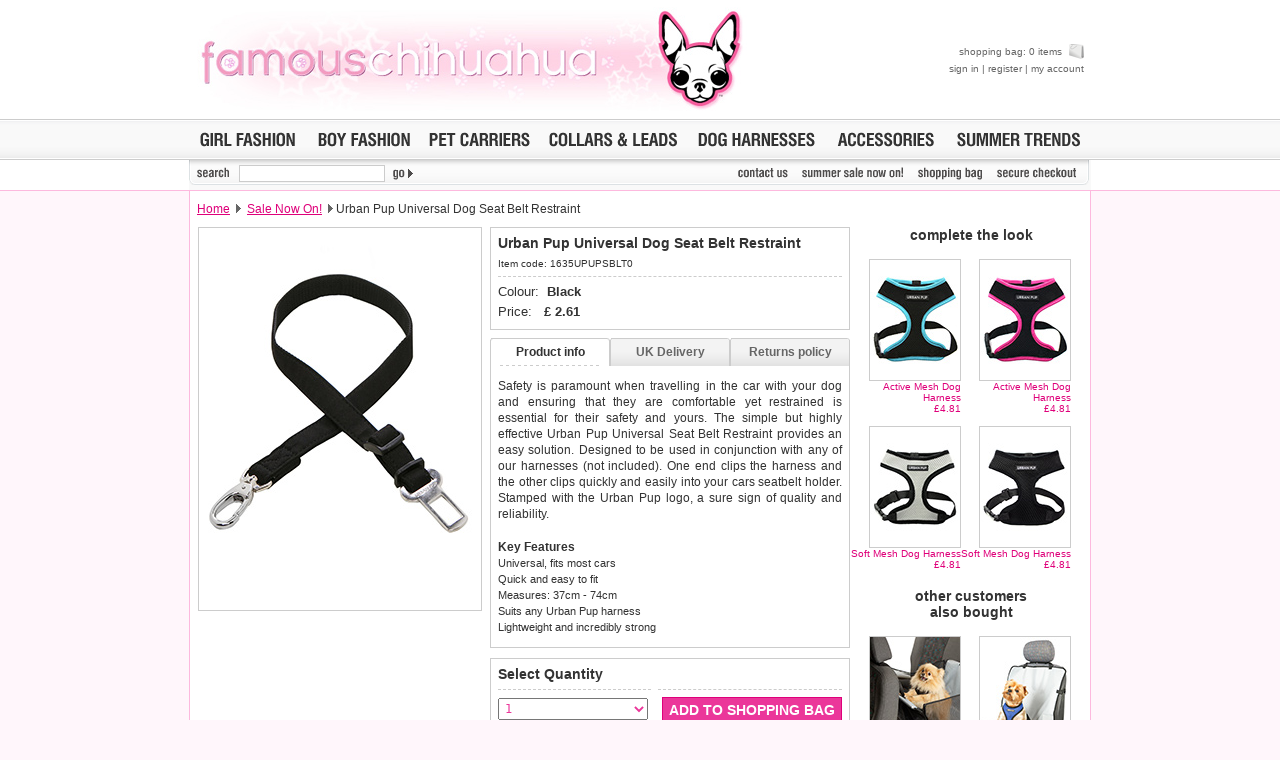

--- FILE ---
content_type: application/javascript
request_url: http://store.famouschihuahua.com/scripts/hidediv.js
body_size: 2022
content:
//here you place the ids of every element you want.
var ids=new Array('shipping','noshipping','issue','mii1','mii2','mii3','mii4','mii5');

function switchid(id){	
	hideallids();
	showdiv(id);
}

function hideallids(){
	//loop through the array and hide each element by id
	for (var i=0;i<ids.length;i++){
		hidediv(ids[i]);
	}		  
}

function hidediv(id) {
	//safe function to hide an element with a specified id
	if (document.getElementById) { // DOM3 = IE5, NS6
		document.getElementById(id).style.display = 'none';
	}
	else {
		if (document.layers) { // Netscape 4
			document.id.display = 'none';
		}
		else { // IE 4
			document.all.id.style.display = 'none';
		}
	}
}

function showdiv(id) {
	//safe function to show an element with a specified id
		  
	if (document.getElementById) { // DOM3 = IE5, NS6
		document.getElementById(id).style.display = 'block';
	}
	else {
		if (document.layers) { // Netscape 4
			document.id.display = 'block';
		}
		else { // IE 4
			document.all.id.style.display = 'block';
		}
	}
}
function limitText(issueField) {
	if (issueField.value.length > 17) {
		showdiv('issueNum');

	} else {
		hidediv('issueNum');	

		}
}


function limitInput(limitField, limitCount, limitNum) {
	if (limitField.value.length > limitNum) {
		limitField.value = limitField.value.substring(0, limitNum);
	} else {
		limitCount.value = limitNum - limitField.value.length;
	}
}



function issue(CardType)
{
  if (CardType=='MD' ||
	CardType=='SO') {
  document.getElementById('issue').style.display = 'block';
  
  }	else {
  document.getElementById('issue').style.display = 'none';
	}
  
}

function gift(Amount)
{
  if (Amount=='0') {
  document.getElementById('shipping').style.display = 'none';
  document.getElementById('noshipping').style.display = 'block';

  
  }	else {
  document.getElementById('shipping').style.display = 'block';
  document.getElementById('noshipping').style.display = 'none';
	}
  
}


--- FILE ---
content_type: application/javascript
request_url: http://store.famouschihuahua.com/scripts/_tabs.js
body_size: 14346
content:
/*  Prototype JavaScript framework
 *  (c) 2005 Sam Stephenson <sam@conio.net>
 *  Prototype is freely distributable under the terms of an MIT-style license.
 *  For details, see the Prototype web site: http://prototype.conio.net/
/*--------------------------------------------------------------------------*/

//note: modified & stripped down version of prototype, to be used with moo.fx by mad4milk (http://moofx.mad4milk.net).

var Class = {
	create: function() {
		return function() {
			this.initialize.apply(this, arguments);
		}
	}
}

Object.extend = function(destination, source) {
	for (property in source) destination[property] = source[property];
	return destination;
}

Function.prototype.bind = function(object) {
	var __method = this;
	return function() {
		return __method.apply(object, arguments);
	}
}

Function.prototype.bindAsEventListener = function(object) {
var __method = this;
	return function(event) {
		__method.call(object, event || window.event);
	}
}

function $() {
	if (arguments.length == 1) return get$(arguments[0]);
	var elements = [];
	$c(arguments).each(function(el){
		elements.push(get$(el));
	});
	return elements;

	function get$(el){
		if (typeof el == 'string') el = document.getElementById(el);
		return el;
	}
}

if (!window.Element) var Element = new Object();

Object.extend(Element, {
	remove: function(element) {
		element = $(element);
		element.parentNode.removeChild(element);
	},

	hasClassName: function(element, className) {
		element = $(element);
		if (!element) return;
		var hasClass = false;
		element.className.split(' ').each(function(cn){
			if (cn == className) hasClass = true;
		});
		return hasClass;
	},

	addClassName: function(element, className) {
		element = $(element);
		Element.removeClassName(element, className);
		element.className += ' ' + className;
	},
  
	removeClassName: function(element, className) {
		element = $(element);
		if (!element) return;
		var newClassName = '';
		element.className.split(' ').each(function(cn, i){
			if (cn != className){
				if (i > 0) newClassName += ' ';
				newClassName += cn;
			}
		});
		element.className = newClassName;
	},

	cleanWhitespace: function(element) {
		element = $(element);
		$c(element.childNodes).each(function(node){
			if (node.nodeType == 3 && !/\S/.test(node.nodeValue)) Element.remove(node);
		});
	},

	find: function(element, what) {
		element = $(element)[what];
		while (element.nodeType != 1) element = element[what];
		return element;
	}
});

var Position = {
	cumulativeOffset: function(element) {
		var valueT = 0, valueL = 0;
		do {
			valueT += element.offsetTop  || 0;
			valueL += element.offsetLeft || 0;
			element = element.offsetParent;
		} while (element);
		return [valueL, valueT];
	}
};

document.getElementsByClassName = function(className) {
	var children = document.getElementsByTagName('*') || document.all;
	var elements = [];
	$c(children).each(function(child){
		if (Element.hasClassName(child, className)) elements.push(child);
	});  
	return elements;
}

//useful array functions
Array.prototype.each = function(func){
	for(var i=0;ob=this[i];i++) func(ob, i);
}

function $c(array){
	var nArray = [];
	for (i=0;el=array[i];i++) nArray.push(el);
	return nArray;
}

/*
moo.fx, simple effects library built with prototype.js (http://prototype.conio.net).
by Valerio Proietti (http://mad4milk.net) MIT-style LICENSE.
for more info (http://moofx.mad4milk.net).
Friday, February 24, 2006
v 1.2.2
*/

var fx = new Object();
//base
fx.Base = function(){};
fx.Base.prototype = {
	setOptions: function(options) {
	this.options = {
		duration: 500,
		onComplete: '',
		transition: fx.sinoidal
	}
	Object.extend(this.options, options || {});
	},

	go: function() {
		this.startTime = (new Date).getTime();
		this.timer = setInterval (this.step.bind(this), 13);
	},

	step: function() {
		var time  = (new Date).getTime();
		if (time >= this.options.duration+this.startTime) {
			this.now = this.to;
			clearInterval (this.timer);
			this.timer = null;
			if (this.options.onComplete) setTimeout(this.options.onComplete.bind(this), 10);
		}
		else {
			var Tpos = (time - this.startTime) / (this.options.duration);
			this.now = this.options.transition(Tpos) * (this.to-this.from) + this.from;
		}
		this.increase();
	},

	custom: function(from, to) {
		if (this.timer != null) return;
		this.from = from;
		this.to = to;
		this.go();
	},

	hide: function() {
		this.now = 0;
		this.increase();
	},

	clearTimer: function() {
		clearInterval(this.timer);
		this.timer = null;
	}
}

//stretchers
fx.Layout = Class.create();
fx.Layout.prototype = Object.extend(new fx.Base(), {
	initialize: function(el, options) {
		this.el = $(el);
		this.el.style.overflow = "hidden";
		this.el.iniWidth = this.el.offsetWidth;
		this.el.iniHeight = this.el.offsetHeight;
		this.setOptions(options);
	}
});

fx.Height = Class.create();
Object.extend(Object.extend(fx.Height.prototype, fx.Layout.prototype), {	
	increase: function() {
		this.el.style.height = this.now + "px";
	},

	toggle: function() {
		if (this.el.offsetHeight > 0) this.custom(this.el.offsetHeight, 0);
		else this.custom(0, this.el.scrollHeight);
	}
});

fx.Width = Class.create();
Object.extend(Object.extend(fx.Width.prototype, fx.Layout.prototype), {	
	increase: function() {
		this.el.style.width = this.now + "px";
	},

	toggle: function(){
		if (this.el.offsetWidth > 0) this.custom(this.el.offsetWidth, 0);
		else this.custom(0, this.el.iniWidth);
	}
});

//fader
fx.Opacity = Class.create();
fx.Opacity.prototype = Object.extend(new fx.Base(), {
	initialize: function(el, options) {
		this.el = $(el);
		this.now = 1;
		this.increase();
		this.setOptions(options);
	},

	increase: function() {
		if (this.now == 1 && (/Firefox/.test(navigator.userAgent))) this.now = 0.9999;
		this.setOpacity(this.now);
	},
	
	setOpacity: function(opacity) {
		if (opacity == 0) this.el.style.visibility = "hidden";
		else this.el.style.visibility = "visible";
		if (window.ActiveXObject) this.el.style.filter = "alpha(opacity=" + opacity*100 + ")";
		this.el.style.opacity = opacity;
	},

	toggle: function() {
		if (this.now > 0) this.custom(1, 0);
		else this.custom(0, 1);
	}
});

//transitions
fx.sinoidal = function(pos){
	return ((-Math.cos(pos*Math.PI)/2) + 0.5);
	//this transition is from script.aculo.us
}
fx.linear = function(pos){
	return pos;
}
fx.cubic = function(pos){
	return Math.pow(pos, 3);
}
fx.circ = function(pos){
	return Math.sqrt(pos);
}

/*
moo.fx pack, effects extensions for moo.fx.
by Valerio Proietti (http://mad4milk.net) MIT-style LICENSE
for more info visit (http://moofx.mad4milk.net).
Friday, February 24, 2006
v 1.2.2
*/

//smooth scroll
fx.Scroll = Class.create();
fx.Scroll.prototype = Object.extend(new fx.Base(), {
	initialize: function(options) {
		this.setOptions(options);
	},

	scrollTo: function(el){
		var dest = Position.cumulativeOffset($(el))[1];
		var client = window.innerHeight || document.documentElement.clientHeight;
		var full = document.documentElement.scrollHeight;
		var top = window.pageYOffset || document.body.scrollTop || document.documentElement.scrollTop;
		if (dest+client > full) this.custom(top, dest - client + (full-dest));
		else this.custom(top, dest);
	},

	increase: function(){
		window.scrollTo(0, this.now);
	}
});

//text size modify, now works with pixels too.
fx.Text = Class.create();
fx.Text.prototype = Object.extend(new fx.Base(), {
	initialize: function(el, options) {
		this.el = $(el);
		this.setOptions(options);
		if (!this.options.unit) this.options.unit = "em";
	},

	increase: function() {
		this.el.style.fontSize = this.now + this.options.unit;
	}
});

//composition effect: widht/height/opacity
fx.Combo = Class.create();
fx.Combo.prototype = {
	setOptions: function(options) {
		this.options = {
			opacity: true,
			height: true,
			width: false
		}
		Object.extend(this.options, options || {});
	},

	initialize: function(el, options) {
		this.el = $(el);
		this.setOptions(options);
		if (this.options.opacity) {
			this.el.o = new fx.Opacity(el, options);
			options.onComplete = null;
		}
		if (this.options.height) {
			this.el.h = new fx.Height(el, options);
			options.onComplete = null;	
		}
		if (this.options.width) this.el.w = new fx.Width(el, options);
	},
	
	toggle: function() { this.checkExec('toggle'); },

	hide: function(){ this.checkExec('hide'); },
	
	clearTimer: function(){ this.checkExec('clearTimer'); },
	
	checkExec: function(func){
		if (this.el.o) this.el.o[func]();
		if (this.el.h) this.el.h[func]();
		if (this.el.w) this.el.w[func]();
	},
	
	//only if width+height
	resizeTo: function(hto, wto) {
		if (this.el.h && this.el.w) {
			this.el.h.custom(this.el.offsetHeight, this.el.offsetHeight + hto);
			this.el.w.custom(this.el.offsetWidth, this.el.offsetWidth + wto);
		}
	},

	customSize: function(hto, wto) {
		if (this.el.h && this.el.w) {
			this.el.h.custom(this.el.offsetHeight, hto);
			this.el.w.custom(this.el.offsetWidth, wto);
		}
	}
}

fx.Accordion = Class.create();
fx.Accordion.prototype = {
	setOptions: function(options) {
		this.options = {
			delay: 100,
			opacity: false
		}
		Object.extend(this.options, options || {});
	},

	initialize: function(togglers, elements, options) {
		this.elements = elements;
		this.setOptions(options);
		var options = options || '';
		elements.each(function(el, i){
			options.onComplete = function(){
				if (el.offsetHeight > 0) el.style.height = '1%';
			}
			el.fx = new fx.Combo(el, options);
			el.fx.hide();
		});

		togglers.each(function(tog, i){
			tog.onclick = function(){
				this.showThisHideOpen(elements[i]);
			}.bind(this);
		}.bind(this));
	},

	showThisHideOpen: function(toShow){
		if (toShow.offsetHeight == 0) setTimeout(function(){this.clearAndToggle(toShow);}.bind(this), this.options.delay);
		this.elements.each(function(el, i){
			if (el.offsetHeight > 0 && el != toShow) this.clearAndToggle(el);
		}.bind(this));
	},

	clearAndToggle: function(el){
		el.fx.clearTimer();
		el.fx.toggle();
	}
}

var Remember = new Object();
Remember = function(){};
Remember.prototype = {
	initialize: function(el, options){
		this.el = $(el);
		this.days = 365;
		this.options = options;
		this.effect();
		var cookie = this.readCookie();
		if (cookie) {
			this.fx.now = cookie;
			this.fx.increase();
		}
	},

	//cookie functions based on code by Peter-Paul Koch
	setCookie: function(value) {
		var date = new Date();
		date.setTime(date.getTime()+(this.days*24*60*60*1000));
		var expires = "; expires="+date.toGMTString();
		document.cookie = this.el+this.el.id+this.prefix+"="+value+expires+"; path=/";
	},

	readCookie: function() {
		var nameEQ = this.el+this.el.id+this.prefix + "=";
		var ca = document.cookie.split(';');
		for(var i=0;c=ca[i];i++) {
			while (c.charAt(0)==' ') c = c.substring(1,c.length);
			if (c.indexOf(nameEQ) == 0) return c.substring(nameEQ.length,c.length);
		}
		return false;
	},

	custom: function(from, to){
		if (this.fx.now != to) {
			this.setCookie(to);
			this.fx.custom(from, to);
		}
	}
}

fx.RememberHeight = Class.create();
fx.RememberHeight.prototype = Object.extend(new Remember(), {
	effect: function(){
		this.fx = new fx.Height(this.el, this.options);
		this.prefix = 'height';
	},
	
	toggle: function(){
		if (this.el.offsetHeight == 0) this.setCookie(this.el.scrollHeight);
		else this.setCookie(0);
		this.fx.toggle();
	},
	
	resize: function(to){
		this.setCookie(this.el.offsetHeight+to);
		this.fx.custom(this.el.offsetHeight,this.el.offsetHeight+to);
	},

	hide: function(){
		if (!this.readCookie()) {
			this.fx.hide();
		}
	}
});

fx.RememberText = Class.create();
fx.RememberText.prototype = Object.extend(new Remember(), {
	effect: function(){
		this.fx = new fx.Text(this.el, this.options);
		this.prefix = 'text';
	}
});

//useful for-replacement
Array.prototype.each = function(func){
	for(var i=0;ob=this[i];i++) func(ob, i);
}

//expo
fx.expoIn = function(pos){
	return Math.pow(2, 10 * (pos - 1));
}
fx.expoOut = function(pos){
	return (-Math.pow(2, -10 * pos) + 1);
}

//quad
fx.quadIn = function(pos){
	return Math.pow(pos, 2);
}
fx.quadOut = function(pos){
	return -(pos)*(pos-2);
}

//circ
fx.circOut = function(pos){
	return Math.sqrt(1 - Math.pow(pos-1,2));
}
fx.circIn = function(pos){
	return -(Math.sqrt(1 - Math.pow(pos, 2)) - 1);
}

//back
fx.backIn = function(pos){
	return (pos)*pos*((2.7)*pos - 1.7);
}
fx.backOut = function(pos){
	return ((pos-1)*(pos-1)*((2.7)*(pos-1) + 1.7) + 1);
}

//sine
fx.sineOut = function(pos){
	return Math.sin(pos * (Math.PI/2));
}
fx.sineIn = function(pos){
	return -Math.cos(pos * (Math.PI/2)) + 1;
}
fx.sineInOut = function(pos){
	return -(Math.cos(Math.PI*pos) - 1)/2;
}

function init(){
	var stretchers = document.getElementsByClassName('box');
	var toggles = document.getElementsByClassName('tab');
	var myAccordion = new fx.Accordion(
		toggles, stretchers, {opacity: false, height: true, duration: 600}
	);
	//hash functions
	var found = false;
	toggles.each(function(h3, i){
		var div = Element.find(h3, 'nextSibling');
			if (window.location.href.indexOf(h3.title) > 0) {
				myAccordion.showThisHideOpen(div);
				found = true;
			}
		});
		if (!found) myAccordion.showThisHideOpen(stretchers[0]);
}

function tabon(id) {
  if (document.getElementById) {
    document.getElementById('tab' + id).style.background = 'url(images/core/_product_tab_on.gif) no-repeat';
    document.getElementById('link' + id).style.color = '#333333';
  }
}
function taboff(id) {
  if (document.getElementById) {
    document.getElementById('tab' + id).style.background = 'url(images/core/product_tab.gif) no-repeat';
    document.getElementById('link' + id).style.color = '#666666';

  }
}

function roll(img_name, img_src)
   {
   document[img_name].src = img_src;
   }
